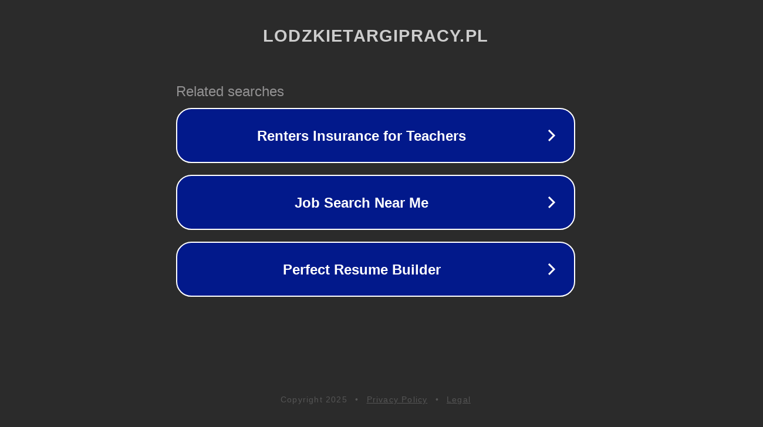

--- FILE ---
content_type: text/html; charset=utf-8
request_url: http://lodzkietargipracy.pl/
body_size: 1062
content:
<!doctype html>
<html data-adblockkey="MFwwDQYJKoZIhvcNAQEBBQADSwAwSAJBANDrp2lz7AOmADaN8tA50LsWcjLFyQFcb/P2Txc58oYOeILb3vBw7J6f4pamkAQVSQuqYsKx3YzdUHCvbVZvFUsCAwEAAQ==_iv7/5wtuO4SmW8r1rXLBbU4EF9zuwXHoVd9gWpM7GJozIkOQ5vVHd9zsCdIAsPwXCmGaNFtF97x78tM2dzpoxw==" lang="en" style="background: #2B2B2B;">
<head>
    <meta charset="utf-8">
    <meta name="viewport" content="width=device-width, initial-scale=1">
    <link rel="icon" href="[data-uri]">
    <link rel="preconnect" href="https://www.google.com" crossorigin>
</head>
<body>
<div id="target" style="opacity: 0"></div>
<script>window.park = "[base64]";</script>
<script src="/bClhpXYYH.js"></script>
</body>
</html>
